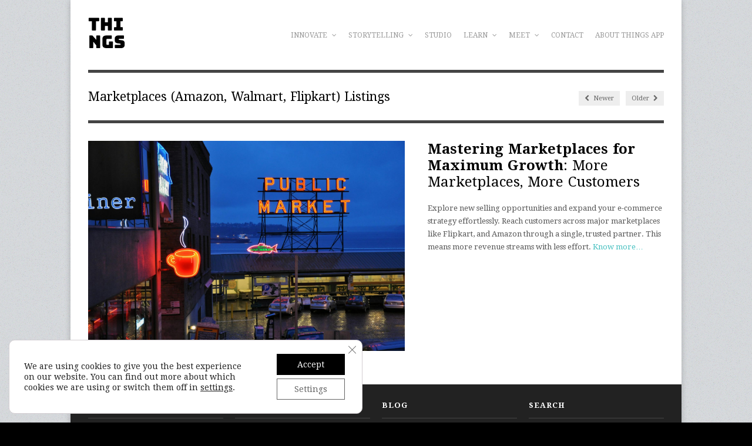

--- FILE ---
content_type: text/javascript
request_url: https://www.thingsapp.co/wp-content/plugins/gdpr-cookie-compliance/dist/scripts/main.js?ver=4.15.1
body_size: 14303
content:
!function(e,o){"object"==typeof exports&&"object"==typeof module?module.exports=o():"function"==typeof define&&define.amd?define([],o):"object"==typeof exports?exports.postscribe=o():e.postscribe=o()}(this,function(){return function(e){function o(r){if(t[r])return t[r].exports;var n=t[r]={exports:{},id:r,loaded:!1};return e[r].call(n.exports,n,n.exports,o),n.loaded=!0,n.exports}var t={};return o.m=e,o.c=t,o.p="",o(0)}([function(e,o,t){"use strict";var r=t(1),n=function(e){return e&&e.__esModule?e:{default:e}}(r);e.exports=n.default},function(e,o,t){"use strict";function r(){}function n(){var e=f.shift();if(e){var o=_.last(e);o.afterDequeue(),e.stream=i.apply(void 0,e),o.afterStreamStart()}}function i(e,o,t){function i(e){e=t.beforeWrite(e),u.write(e),t.afterWrite(e)}u=new c.default(e,t),u.id=g++,u.name=t.name||u.id,s.streams[u.name]=u;var d=e.ownerDocument,p={close:d.close,open:d.open,write:d.write,writeln:d.writeln};a(d,{close:r,open:r,write:function(){for(var e=arguments.length,o=Array(e),t=0;t<e;t++)o[t]=arguments[t];return i(o.join(""))},writeln:function(){for(var e=arguments.length,o=Array(e),t=0;t<e;t++)o[t]=arguments[t];return i(o.join("")+"\n")}});var _=u.win.onerror||r;return u.win.onerror=function(e,o,r){t.error({msg:e+" - "+o+": "+r}),_.apply(u.win,[e,o,r])},u.write(o,function(){a(d,p),u.win.onerror=_,t.done(),u=null,n()}),u}function s(e,o,t){if(_.isFunction(t))t={done:t};else if("clear"===t)return f=[],u=null,void(g=0);t=_.defaults(t,l),e=/^#/.test(e)?window.document.getElementById(e.substr(1)):e.jquery?e[0]:e;var i=[e,o,t];return e.postscribe={cancel:function(){i.stream?i.stream.abort():i[1]=r}},t.beforeEnqueue(i),f.push(i),u||n(),e.postscribe}o.__esModule=!0;var a=Object.assign||function(e){for(var o=1;o<arguments.length;o++){var t=arguments[o];for(var r in t)Object.prototype.hasOwnProperty.call(t,r)&&(e[r]=t[r])}return e};o.default=s;var d=t(2),c=function(e){return e&&e.__esModule?e:{default:e}}(d),p=t(4),_=function(e){if(e&&e.__esModule)return e;var o={};if(null!=e)for(var t in e)Object.prototype.hasOwnProperty.call(e,t)&&(o[t]=e[t]);return o.default=e,o}(p),l={afterAsync:r,afterDequeue:r,afterStreamStart:r,afterWrite:r,autoFix:!0,beforeEnqueue:r,beforeWriteToken:function(e){return e},beforeWrite:function(e){return e},done:r,error:function(e){throw new Error(e.msg)},releaseAsync:!1},g=0,f=[],u=null;a(s,{streams:{},queue:f,WriteStream:c.default})},function(e,o,t){"use strict";function r(e,o){if(!(e instanceof o))throw new TypeError("Cannot call a class as a function")}function n(e,o){var t=_+o,r=e.getAttribute(t);return p.existy(r)?String(r):r}function i(e,o){var t=arguments.length>2&&void 0!==arguments[2]?arguments[2]:null,r=_+o;p.existy(t)&&""!==t?e.setAttribute(r,t):e.removeAttribute(r)}o.__esModule=!0;var s=Object.assign||function(e){for(var o=1;o<arguments.length;o++){var t=arguments[o];for(var r in t)Object.prototype.hasOwnProperty.call(t,r)&&(e[r]=t[r])}return e},a=t(3),d=function(e){return e&&e.__esModule?e:{default:e}}(a),c=t(4),p=function(e){if(e&&e.__esModule)return e;var o={};if(null!=e)for(var t in e)Object.prototype.hasOwnProperty.call(e,t)&&(o[t]=e[t]);return o.default=e,o}(c),_="data-ps-",l="ps-style",g="ps-script",f=function(){function e(o){var t=arguments.length>1&&void 0!==arguments[1]?arguments[1]:{};r(this,e),this.root=o,this.options=t,this.doc=o.ownerDocument,this.win=this.doc.defaultView||this.doc.parentWindow,this.parser=new d.default("",{autoFix:t.autoFix}),this.actuals=[o],this.proxyHistory="",this.proxyRoot=this.doc.createElement(o.nodeName),this.scriptStack=[],this.writeQueue=[],i(this.proxyRoot,"proxyof",0)}return e.prototype.write=function(){var e;for((e=this.writeQueue).push.apply(e,arguments);!this.deferredRemote&&this.writeQueue.length;){var o=this.writeQueue.shift();p.isFunction(o)?this._callFunction(o):this._writeImpl(o)}},e.prototype._callFunction=function(e){var o={type:"function",value:e.name||e.toString()};this._onScriptStart(o),e.call(this.win,this.doc),this._onScriptDone(o)},e.prototype._writeImpl=function(e){this.parser.append(e);for(var o=void 0,t=void 0,r=void 0,n=[];(o=this.parser.readToken())&&!(t=p.isScript(o))&&!(r=p.isStyle(o));)(o=this.options.beforeWriteToken(o))&&n.push(o);n.length>0&&this._writeStaticTokens(n),t&&this._handleScriptToken(o),r&&this._handleStyleToken(o)},e.prototype._writeStaticTokens=function(e){var o=this._buildChunk(e);return o.actual?(o.html=this.proxyHistory+o.actual,this.proxyHistory+=o.proxy,this.proxyRoot.innerHTML=o.html,this._walkChunk(),o):null},e.prototype._buildChunk=function(e){for(var o=this.actuals.length,t=[],r=[],n=[],i=e.length,s=0;s<i;s++){var a=e[s],d=a.toString();if(t.push(d),a.attrs){if(!/^noscript$/i.test(a.tagName)){var c=o++;r.push(d.replace(/(\/?>)/," "+_+"id="+c+" $1")),a.attrs.id!==g&&a.attrs.id!==l&&n.push("atomicTag"===a.type?"":"<"+a.tagName+" "+_+"proxyof="+c+(a.unary?" />":">"))}}else r.push(d),n.push("endTag"===a.type?d:"")}return{tokens:e,raw:t.join(""),actual:r.join(""),proxy:n.join("")}},e.prototype._walkChunk=function(){for(var e=void 0,o=[this.proxyRoot];p.existy(e=o.shift());){var t=1===e.nodeType;if(!(t&&n(e,"proxyof"))){t&&(this.actuals[n(e,"id")]=e,i(e,"id"));var r=e.parentNode&&n(e.parentNode,"proxyof");r&&this.actuals[r].appendChild(e)}o.unshift.apply(o,p.toArray(e.childNodes))}},e.prototype._handleScriptToken=function(e){var o=this,t=this.parser.clear();t&&this.writeQueue.unshift(t),e.src=e.attrs.src||e.attrs.SRC,(e=this.options.beforeWriteToken(e))&&(e.src&&this.scriptStack.length?this.deferredRemote=e:this._onScriptStart(e),this._writeScriptToken(e,function(){o._onScriptDone(e)}))},e.prototype._handleStyleToken=function(e){var o=this.parser.clear();o&&this.writeQueue.unshift(o),e.type=e.attrs.type||e.attrs.TYPE||"text/css",e=this.options.beforeWriteToken(e),e&&this._writeStyleToken(e),o&&this.write()},e.prototype._writeStyleToken=function(e){var o=this._buildStyle(e);this._insertCursor(o,l),e.content&&(o.styleSheet&&!o.sheet?o.styleSheet.cssText=e.content:o.appendChild(this.doc.createTextNode(e.content)))},e.prototype._buildStyle=function(e){var o=this.doc.createElement(e.tagName);return o.setAttribute("type",e.type),p.eachKey(e.attrs,function(e,t){o.setAttribute(e,t)}),o},e.prototype._insertCursor=function(e,o){this._writeImpl('<span id="'+o+'"/>');var t=this.doc.getElementById(o);t&&t.parentNode.replaceChild(e,t)},e.prototype._onScriptStart=function(e){e.outerWrites=this.writeQueue,this.writeQueue=[],this.scriptStack.unshift(e)},e.prototype._onScriptDone=function(e){return e!==this.scriptStack[0]?void this.options.error({msg:"Bad script nesting or script finished twice"}):(this.scriptStack.shift(),this.write.apply(this,e.outerWrites),void(!this.scriptStack.length&&this.deferredRemote&&(this._onScriptStart(this.deferredRemote),this.deferredRemote=null)))},e.prototype._writeScriptToken=function(e,o){var t=this._buildScript(e),r=this._shouldRelease(t),n=this.options.afterAsync;e.src&&(t.src=e.src,this._scriptLoadHandler(t,r?n:function(){o(),n()}));try{this._insertCursor(t,g),t.src&&!r||o()}catch(e){this.options.error(e),o()}},e.prototype._buildScript=function(e){var o=this.doc.createElement(e.tagName);return p.eachKey(e.attrs,function(e,t){o.setAttribute(e,t)}),e.content&&(o.text=e.content),o},e.prototype._scriptLoadHandler=function(e,o){function t(){e=e.onload=e.onreadystatechange=e.onerror=null}function r(){t(),null!=o&&o(),o=null}function n(e){t(),a(e),null!=o&&o(),o=null}function i(e,o){var t=e["on"+o];null!=t&&(e["_on"+o]=t)}var a=this.options.error;i(e,"load"),i(e,"error"),s(e,{onload:function(){if(e._onload)try{e._onload.apply(this,Array.prototype.slice.call(arguments,0))}catch(o){n({msg:"onload handler failed "+o+" @ "+e.src})}r()},onerror:function(){if(e._onerror)try{e._onerror.apply(this,Array.prototype.slice.call(arguments,0))}catch(o){return void n({msg:"onerror handler failed "+o+" @ "+e.src})}n({msg:"remote script failed "+e.src})},onreadystatechange:function(){/^(loaded|complete)$/.test(e.readyState)&&r()}})},e.prototype._shouldRelease=function(e){return!/^script$/i.test(e.nodeName)||!!(this.options.releaseAsync&&e.src&&e.hasAttribute("async"))},e}();o.default=f},function(e,o,t){!function(o,t){e.exports=function(){return function(e){function o(r){if(t[r])return t[r].exports;var n=t[r]={exports:{},id:r,loaded:!1};return e[r].call(n.exports,n,n.exports,o),n.loaded=!0,n.exports}var t={};return o.m=e,o.c=t,o.p="",o(0)}([function(e,o,t){"use strict";var r=t(1),n=function(e){return e&&e.__esModule?e:{default:e}}(r);e.exports=n.default},function(e,o,t){"use strict";function r(e){if(e&&e.__esModule)return e;var o={};if(null!=e)for(var t in e)Object.prototype.hasOwnProperty.call(e,t)&&(o[t]=e[t]);return o.default=e,o}function n(e,o){if(!(e instanceof o))throw new TypeError("Cannot call a class as a function")}o.__esModule=!0;var i=t(2),s=r(i),a=t(3),d=r(a),c=t(6),p=function(e){return e&&e.__esModule?e:{default:e}}(c),_=t(5),l={comment:/^<!--/,endTag:/^<\//,atomicTag:/^<\s*(script|style|noscript|iframe|textarea)[\s\/>]/i,startTag:/^</,chars:/^[^<]/},g=function(){function e(){var o=this,t=arguments.length>0&&void 0!==arguments[0]?arguments[0]:"",r=arguments.length>1&&void 0!==arguments[1]?arguments[1]:{};n(this,e),this.stream=t;var i=!1,a={};for(var d in s)s.hasOwnProperty(d)&&(r.autoFix&&(a[d+"Fix"]=!0),i=i||a[d+"Fix"]);i?(this._readToken=(0,p.default)(this,a,function(){return o._readTokenImpl()}),this._peekToken=(0,p.default)(this,a,function(){return o._peekTokenImpl()})):(this._readToken=this._readTokenImpl,this._peekToken=this._peekTokenImpl)}return e.prototype.append=function(e){this.stream+=e},e.prototype.prepend=function(e){this.stream=e+this.stream},e.prototype._readTokenImpl=function(){var e=this._peekTokenImpl();if(e)return this.stream=this.stream.slice(e.length),e},e.prototype._peekTokenImpl=function(){for(var e in l)if(l.hasOwnProperty(e)&&l[e].test(this.stream)){var o=d[e](this.stream);if(o)return"startTag"===o.type&&/script|style/i.test(o.tagName)?null:(o.text=this.stream.substr(0,o.length),o)}},e.prototype.peekToken=function(){return this._peekToken()},e.prototype.readToken=function(){return this._readToken()},e.prototype.readTokens=function(e){for(var o=void 0;o=this.readToken();)if(e[o.type]&&!1===e[o.type](o))return},e.prototype.clear=function(){var e=this.stream;return this.stream="",e},e.prototype.rest=function(){return this.stream},e}();o.default=g,g.tokenToString=function(e){return e.toString()},g.escapeAttributes=function(e){var o={};for(var t in e)e.hasOwnProperty(t)&&(o[t]=(0,_.escapeQuotes)(e[t],null));return o},g.supports=s;for(var f in s)s.hasOwnProperty(f)&&(g.browserHasFlaw=g.browserHasFlaw||!s[f]&&f)},function(e,o){"use strict";o.__esModule=!0;var t=!1,r=!1,n=window.document.createElement("div");try{var i="<P><I></P></I>";n.innerHTML=i,o.tagSoup=t=n.innerHTML!==i}catch(e){o.tagSoup=t=!1}try{n.innerHTML="<P><i><P></P></i></P>",o.selfClose=r=2===n.childNodes.length}catch(e){o.selfClose=r=!1}n=null,o.tagSoup=t,o.selfClose=r},function(e,o,t){"use strict";function r(e){var o=e.indexOf("--\x3e");if(o>=0)return new c.CommentToken(e.substr(4,o-1),o+3)}function n(e){var o=e.indexOf("<");return new c.CharsToken(o>=0?o:e.length)}function i(e){if(-1!==e.indexOf(">")){var o=e.match(p.startTag);if(o){var t=function(){var e={},t={},r=o[2];return o[2].replace(p.attr,function(o,n){arguments[2]||arguments[3]||arguments[4]||arguments[5]?arguments[5]?(e[arguments[5]]="",t[arguments[5]]=!0):e[n]=arguments[2]||arguments[3]||arguments[4]||p.fillAttr.test(n)&&n||"":e[n]="",r=r.replace(o,"")}),{v:new c.StartTagToken(o[1],o[0].length,e,t,!!o[3],r.replace(/^[\s\uFEFF\xA0]+|[\s\uFEFF\xA0]+$/g,""))}}();if("object"===(void 0===t?"undefined":d(t)))return t.v}}}function s(e){var o=i(e);if(o){var t=e.slice(o.length);if(t.match(new RegExp("</\\s*"+o.tagName+"\\s*>","i"))){var r=t.match(new RegExp("([\\s\\S]*?)</\\s*"+o.tagName+"\\s*>","i"));if(r)return new c.AtomicTagToken(o.tagName,r[0].length+o.length,o.attrs,o.booleanAttrs,r[1])}}}function a(e){var o=e.match(p.endTag);if(o)return new c.EndTagToken(o[1],o[0].length)}o.__esModule=!0;var d="function"==typeof Symbol&&"symbol"==typeof Symbol.iterator?function(e){return typeof e}:function(e){return e&&"function"==typeof Symbol&&e.constructor===Symbol&&e!==Symbol.prototype?"symbol":typeof e};o.comment=r,o.chars=n,o.startTag=i,o.atomicTag=s,o.endTag=a;var c=t(4),p={startTag:/^<([\-A-Za-z0-9_]+)((?:\s+[\w\-]+(?:\s*=?\s*(?:(?:"[^"]*")|(?:'[^']*')|[^>\s]+))?)*)\s*(\/?)>/,endTag:/^<\/([\-A-Za-z0-9_]+)[^>]*>/,attr:/(?:([\-A-Za-z0-9_]+)\s*=\s*(?:(?:"((?:\\.|[^"])*)")|(?:'((?:\\.|[^'])*)')|([^>\s]+)))|(?:([\-A-Za-z0-9_]+)(\s|$)+)/g,fillAttr:/^(checked|compact|declare|defer|disabled|ismap|multiple|nohref|noresize|noshade|nowrap|readonly|selected)$/i}},function(e,o,t){"use strict";function r(e,o){if(!(e instanceof o))throw new TypeError("Cannot call a class as a function")}o.__esModule=!0,o.EndTagToken=o.AtomicTagToken=o.StartTagToken=o.TagToken=o.CharsToken=o.CommentToken=o.Token=void 0;var n=t(5),i=(o.Token=function e(o,t){r(this,e),this.type=o,this.length=t,this.text=""},o.CommentToken=function(){function e(o,t){r(this,e),this.type="comment",this.length=t||(o?o.length:0),this.text="",this.content=o}return e.prototype.toString=function(){return"\x3c!--"+this.content},e}(),o.CharsToken=function(){function e(o){r(this,e),this.type="chars",this.length=o,this.text=""}return e.prototype.toString=function(){return this.text},e}(),o.TagToken=function(){function e(o,t,n,i,s){r(this,e),this.type=o,this.length=n,this.text="",this.tagName=t,this.attrs=i,this.booleanAttrs=s,this.unary=!1,this.html5Unary=!1}return e.formatTag=function(e){var o=arguments.length>1&&void 0!==arguments[1]?arguments[1]:null,t="<"+e.tagName;for(var r in e.attrs)if(e.attrs.hasOwnProperty(r)){t+=" "+r;var i=e.attrs[r];void 0!==e.booleanAttrs&&void 0!==e.booleanAttrs[r]||(t+='="'+(0,n.escapeQuotes)(i)+'"')}return e.rest&&(t+=" "+e.rest),t+=e.unary&&!e.html5Unary?"/>":">",void 0!==o&&null!==o&&(t+=o+"</"+e.tagName+">"),t},e}());o.StartTagToken=function(){function e(o,t,n,i,s,a){r(this,e),this.type="startTag",this.length=t,this.text="",this.tagName=o,this.attrs=n,this.booleanAttrs=i,this.html5Unary=!1,this.unary=s,this.rest=a}return e.prototype.toString=function(){return i.formatTag(this)},e}(),o.AtomicTagToken=function(){function e(o,t,n,i,s){r(this,e),this.type="atomicTag",this.length=t,this.text="",this.tagName=o,this.attrs=n,this.booleanAttrs=i,this.unary=!1,this.html5Unary=!1,this.content=s}return e.prototype.toString=function(){return i.formatTag(this,this.content)},e}(),o.EndTagToken=function(){function e(o,t){r(this,e),this.type="endTag",this.length=t,this.text="",this.tagName=o}return e.prototype.toString=function(){return"</"+this.tagName+">"},e}()},function(e,o){"use strict";function t(e){var o=arguments.length>1&&void 0!==arguments[1]?arguments[1]:"";return e?e.replace(/([^"]*)"/g,function(e,o){return/\\/.test(o)?o+'"':o+'\\"'}):o}o.__esModule=!0,o.escapeQuotes=t},function(e,o){"use strict";function t(e){return e&&"startTag"===e.type&&(e.unary=a.test(e.tagName)||e.unary,e.html5Unary=!/\/>$/.test(e.text)),e}function r(e,o){var r=e.stream,n=t(o());return e.stream=r,n}function n(e,o){var t=o.pop();e.prepend("</"+t.tagName+">")}function i(){var e=[];return e.last=function(){return this[this.length-1]},e.lastTagNameEq=function(e){var o=this.last();return o&&o.tagName&&o.tagName.toUpperCase()===e.toUpperCase()},e.containsTagName=function(e){for(var o,t=0;o=this[t];t++)if(o.tagName===e)return!0;return!1},e}function s(e,o,s){function a(){var o=r(e,s);o&&p[o.type]&&p[o.type](o)}var c=i(),p={startTag:function(t){var r=t.tagName;"TR"===r.toUpperCase()&&c.lastTagNameEq("TABLE")?(e.prepend("<TBODY>"),a()):o.selfCloseFix&&d.test(r)&&c.containsTagName(r)?c.lastTagNameEq(r)?n(e,c):(e.prepend("</"+t.tagName+">"),a()):t.unary||c.push(t)},endTag:function(t){c.last()?o.tagSoupFix&&!c.lastTagNameEq(t.tagName)?n(e,c):c.pop():o.tagSoupFix&&(s(),a())}};return function(){return a(),t(s())}}o.__esModule=!0,o.default=s;var a=/^(AREA|BASE|BASEFONT|BR|COL|FRAME|HR|IMG|INPUT|ISINDEX|LINK|META|PARAM|EMBED)$/i,d=/^(COLGROUP|DD|DT|LI|OPTIONS|P|TD|TFOOT|TH|THEAD|TR)$/i}])}()}()},function(e,o){"use strict";function t(e){return void 0!==e&&null!==e}function r(e){return"function"==typeof e}function n(e,o,t){var r=void 0,n=e&&e.length||0;for(r=0;r<n;r++)o.call(t,e[r],r)}function i(e,o,t){for(var r in e)e.hasOwnProperty(r)&&o.call(t,r,e[r])}function s(e,o){return e=e||{},i(o,function(o,r){t(e[o])||(e[o]=r)}),e}function a(e){try{return Array.prototype.slice.call(e)}catch(t){var o=function(){var o=[];return n(e,function(e){o.push(e)}),{v:o}}();if("object"===(void 0===o?"undefined":l(o)))return o.v}}function d(e){return e[e.length-1]}function c(e,o){return!(!e||"startTag"!==e.type&&"atomicTag"!==e.type||!("tagName"in e)||!~e.tagName.toLowerCase().indexOf(o))}function p(e){return c(e,"script")}function _(e){return c(e,"style")}o.__esModule=!0;var l="function"==typeof Symbol&&"symbol"==typeof Symbol.iterator?function(e){return typeof e}:function(e){return e&&"function"==typeof Symbol&&e.constructor===Symbol&&e!==Symbol.prototype?"symbol":typeof e};o.existy=t,o.isFunction=r,o.each=n,o.eachKey=i,o.defaults=s,o.toArray=a,o.last=d,o.isTag=c,o.isScript=p,o.isStyle=_}])}),function(e,o){e.gdpr_lightbox=function(e,o){"use strict";function t(e){var o=I();return U&&e.length?(e.one(U,o.resolve),setTimeout(o.resolve,500)):o.resolve(),o.promise()}function r(e,t,r){if(1===arguments.length)return o.extend({},e);if("string"==typeof t){if(void 0===r)return void 0===e[t]?null:e[t];e[t]=r}else o.extend(e,t);return this}function n(e){for(var o,t=decodeURI(e.split("#")[0]).split("&"),r={},n=0,i=t.length;n<i;n++)t[n]&&(o=t[n].split("="),r[o[0]]=o[1]);return r}function i(e,t){return e+(e.indexOf("?")>-1?"&":"?")+o.param(t)}function s(e,o){var t=e.indexOf("#");return-1===t?o:(t>0&&(e=e.substr(t)),o+e)}function a(e){return o('<span class="gdpr_lightbox-error"></span>').append(e)}function d(e,t){var r=t.opener()&&t.opener().data("gdpr_lightbox-desc")||"Image with no description",n=o('<img src="'+e+'" alt="'+r+'"/>'),i=I(),s=function(){i.reject(a("Failed loading image"))};return n.on("load",function(){if(0===this.naturalWidth)return s();i.resolve(n)}).on("error",s),i.promise()}function c(e,t){var r,n,i;try{r=o(e)}catch(e){return!1}return!!r.length&&(n=o('<i style="display:none !important"></i>'),i=r.hasClass("gdpr_lightbox-hide"),t.element().one("gdpr_lightbox:remove",function(){n.before(r).remove(),i&&!r.closest(".gdpr_lightbox-content").length&&r.addClass("gdpr_lightbox-hide")}),r.removeClass("gdpr_lightbox-hide").after(n))}function p(e){var t=P.exec(e);return!!t&&f(s(e,i("https://www.youtube"+(t[2]||"")+".com/embed/"+t[4],o.extend({autoplay:1},n(t[5]||"")))))}function _(e){var t=R.exec(e);return!!t&&f(s(e,i("https://player.vimeo.com/video/"+t[3],o.extend({autoplay:1},n(t[4]||"")))))}function l(e){var t=F.exec(e);return!!t&&(0!==e.indexOf("http")&&(e="https:"+e),f(s(e,i("https://www.facebook.com/plugins/video.php?href="+e,o.extend({autoplay:1},n(t[4]||""))))))}function g(e){var o=M.exec(e);return!!o&&f(s(e,i("https://www.google."+o[3]+"/maps?"+o[6],{output:o[6].indexOf("layer=c")>0?"svembed":"embed"})))}function f(e){return'<div class="gdpr_lightbox-iframe-container"><iframe frameborder="0" allowfullscreen allow="autoplay; fullscreen" src="'+e+'"/></div>'}function u(){return C.documentElement.clientHeight?C.documentElement.clientHeight:Math.round(S.height())}function v(e){var o=k();o&&(27===e.keyCode&&o.options("esc")&&o.close(),9===e.keyCode&&m(e,o))}function m(e,o){var t=o.element().find(E),r=t.index(C.activeElement);e.shiftKey&&r<=0?(t.get(t.length-1),e.preventDefault()):e.shiftKey||r!==t.length-1||(t.get(0),e.preventDefault())}function h(){o.each(O,function(e,o){o.resize()})}function b(e){1===O.unshift(e)&&(N.addClass("gdpr_lightbox-active"),S.on({resize:h,keydown:v})),o("body > *").not(e.element()).addClass("gdpr_lightbox-hidden").each(function(){var e=o(this);void 0===e.data(D)&&e.data(D,e.attr(j)||null)}).attr(j,"true")}function y(e){var t;e.element().attr(j,"true"),1===O.length&&(N.removeClass("gdpr_lightbox-active"),S.off({resize:h,keydown:v})),O=o.grep(O,function(o){return e!==o}),t=O.length?O[0].element():o(".gdpr_lightbox-hidden"),t.removeClass("gdpr_lightbox-hidden").each(function(){var e=o(this),t=e.data(D);t?e.attr(j,t):e.removeAttr(j),e.removeData(D)})}function k(){return 0===O.length?null:O[0]}function w(e,t,r,n){var i,s="inline",a=o.extend({},r);return n&&a[n]?(i=a[n](e,t),s=n):(o.each(["inline","iframe"],function(e,o){delete a[o],a[o]=r[o]}),o.each(a,function(o,r){return!r||(!(!r.test||r.test(e,t))||(i=r(e,t),!1!==i?(s=o,!1):void 0))})),{handler:s,content:i||""}}function x(e,n,i,s){function a(e){p=o(e).css("max-height",u()+"px"),c.find(".gdpr_lightbox-loader").each(function(){var e=o(this);t(e).always(function(){e.remove()})}),c.removeClass("gdpr_lightbox-loading").find(".gdpr_lightbox-content").empty().append(p),l=!0,p.trigger("gdpr_lightbox:ready",[_])}var d,c,p,_=this,l=!1,g=!1;n=o.extend({},A,n),c=o(n.template),_.element=function(){return c},_.opener=function(){return i},_.options=o.proxy(r,_,n),_.handlers=o.proxy(r,_,n.handlers),_.resize=function(){l&&!g&&p.css("max-height",u()+"px").trigger("gdpr_lightbox:resize",[_])},_.close=function(){if(l&&!g){g=!0,y(_);var e=I();return s&&(C.activeElement===c[0]||o.contains(c[0],C.activeElement)),p.trigger("gdpr_lightbox:close",[_]),c.removeClass("gdpr_lightbox-opened").addClass("gdpr_lightbox-closed"),t(p.add(c)).always(function(){p.trigger("gdpr_lightbox:remove",[_]),c.remove(),c=void 0,e.resolve()}),e.promise()}},d=w(e,_,n.handlers,n.handler),c.attr(j,"false").addClass("gdpr_lightbox-loading gdpr_lightbox-opened gdpr_lightbox-"+d.handler).appendTo("body").on("click","[data-gdpr_lightbox-close]",function(e){o(e.target).is("[data-gdpr_lightbox-close]")&&_.close()}).trigger("gdpr_lightbox:open",[_]),b(_),o.when(d.content).always(a)}function T(e,t,r){e.preventDefault?(e.preventDefault(),r=o(this),e=r.data("gdpr_lightbox-target")||r.attr("href")||r.attr("src")):r=o(r);var n=new x(e,o.extend({},r.data("gdpr_lightbox-options")||r.data("gdpr_lightbox"),t),r,C.activeElement);if(!e.preventDefault)return n}var C=e.document,S=o(e),I=o.Deferred,N=o("html"),O=[],j="aria-hidden",D="gdpr_lightbox-"+j,E='a[href],area[href],input:not([disabled]),select:not([disabled]),textarea:not([disabled]),button:not([disabled]),iframe,object,embed,[contenteditable],[tabindex]:not([tabindex^="-"])',A={esc:!0,handler:null,handlers:{image:d,inline:c,youtube:p,vimeo:_,googlemaps:g,facebookvideo:l,iframe:f},template:'<div class="gdpr_lightbox" role="dialog" aria-label="Dialog Window (Press escape to close)" tabindex="-1"><div class="gdpr_lightbox-wrap" data-gdpr_lightbox-close role="document"><div class="gdpr_lightbox-loader" aria-hidden="true">Loading...</div><div class="gdpr_lightbox-container"><div class="gdpr_lightbox-content"></div><button class="gdpr_lightbox-close" type="button" aria-label="Close (Press escape to close)" data-gdpr_lightbox-close>&times;</button></div></div></div>'},J=/(^data:image\/)|(\.(png|jpe?g|gif|svg|webp|bmp|ico|tiff?)(\?\S*)?$)/i,P=/(youtube(-nocookie)?\.com|youtu\.be)\/(watch\?v=|v\/|u\/|embed\/?)?([\w-]{11})(.*)?/i,R=/(vimeo(pro)?.com)\/(?:[^\d]+)?(\d+)\??(.*)?$/,M=/((maps|www)\.)?google\.([^\/\?]+)\/?((maps\/?)?\?)(.*)/i,F=/(facebook\.com)\/([a-z0-9_-]*)\/videos\/([0-9]*)(.*)?$/i,U=function(){var e=C.createElement("div"),o={WebkitTransition:"webkitTransitionEnd",MozTransition:"transitionend",OTransition:"oTransitionEnd otransitionend",transition:"transitionend"};for(var t in o)if(void 0!==e.style[t])return o[t];return!1}();return d.test=function(e){return J.test(e)},T.options=o.proxy(r,T,A),T.handlers=o.proxy(r,T,A.handlers),T.current=k,o(C).on("click.gdpr_lightbox","[data-gdpr_lightbox]",T),T}(e,e.jQuery||e.Zepto)}("undefined"!=typeof window?window:this),function(e){var o={common:{init:function(){"use strict";function o(e){var o;try{o=new URL(e)}catch(e){return!1}return"http:"===o.protocol||"https:"===o.protocol}function t(e){try{new URLSearchParams(window.location.search).has("gdpr_dbg")&&console.warn(e)}catch(e){console.warn(e)}}function r(){"true"===(void 0!==moove_frontend_gdpr_scripts.ajax_cookie_removal?moove_frontend_gdpr_scripts.ajax_cookie_removal:"false")&&e.post(moove_frontend_gdpr_scripts.ajaxurl,{action:"moove_gdpr_remove_php_cookies"},function(e){t("dbg - cookies removed")})}function n(){r();var o=void 0!==moove_frontend_gdpr_scripts.wp_lang?moove_frontend_gdpr_scripts.wp_lang:"";"true"===(void 0!==moove_frontend_gdpr_scripts.ajax_cookie_removal?moove_frontend_gdpr_scripts.ajax_cookie_removal:"false")?e.post(moove_frontend_gdpr_scripts.ajaxurl,{action:"moove_gdpr_get_scripts",strict:0,thirdparty:0,advanced:0,wp_lang:o},function(e){var o={};o.strict=1,o.thirdparty=0,o.advanced=0,h(),i("script_inject",o),_(o)}):h()}function i(e,o){try{jQuery().gdpr_cookie_compliance_analytics(e,o)}catch(e){}}function s(e){try{jQuery().gdpr_cookie_compliance_consent_log(e)}catch(e){}}function a(){var e=u("moove_gdpr_popup"),o={};return o.strict="0",o.thirdparty="0",o.advanced="0",e&&(e=JSON.parse(e),o.strict=e.strict,o.thirdparty=e.thirdparty,o.advanced=e.advanced,_(o),i("script_inject",e)),void 0!==moove_frontend_gdpr_scripts.ifbc?("strict"===moove_frontend_gdpr_scripts.ifbc&&e&&1===parseInt(e.strict)&&d(),"thirdparty"===moove_frontend_gdpr_scripts.ifbc&&e&&1===parseInt(e.thirdparty)&&d(),"advanced"===moove_frontend_gdpr_scripts.ifbc&&e&&1===parseInt(e.advanced)&&d()):"1"!==moove_frontend_gdpr_scripts.strict_init&&d(),o}function d(){e(document).find("iframe[data-gdpr-iframesrc]").each(function(){e(this).attr("src",e(this).attr("data-gdpr-iframesrc"))})}function c(e){f("moove_gdpr_popup",JSON.stringify({strict:"1",thirdparty:"1",advanced:"1"}),y),p("enabled-all"),i("accept_all","")}function p(r){var n=!1;try{void 0!==moove_frontend_gdpr_scripts.force_reload&&"true"===moove_frontend_gdpr_scripts.force_reload&&(n=!0)}catch(e){}var s=a(),d=moove_frontend_gdpr_scripts.enabled_default.third_party,c=moove_frontend_gdpr_scripts.enabled_default.advanced;if(document.cookie.indexOf("moove_gdpr_popup")>=0||1==d||1==c){var p=u("moove_gdpr_popup");1==d&&(I.strict=1,I.thirdparty=d),1==c&&(I.strict=1,I.advanced=c),I&&(parseInt(s.strict)-parseInt(I.strict)<0&&(n=!0),parseInt(s.thirdparty)-parseInt(I.thirdparty)<0&&(n=!0),parseInt(s.advanced)-parseInt(I.advanced)<0&&(n=!0))}if(n)if(p={strict:0,thirdparty:0,advanced:0},i("script_inject",p),void 0!==moove_frontend_gdpr_scripts.scripts_defined)setTimeout(function(){location.reload(!0)},800);else{var _=e(document).find('script[src*="googletagmanager.com"]');_.length>0&&_.each(function(){var t=e(this).attr("src");if(t&&o(t)){var r=new URL(t),n=r.searchParams.get("id");n&&(document.cookie="woocommerce_"+n+"=true; expires=Thu, 31 Dec 1970 23:59:59 UTC; path=/",window["ga-disable-"+n]=!0),window.gtag&&window.gtag("remove"),e(this).remove()}});var g=void 0!==moove_frontend_gdpr_scripts.ajax_cookie_removal?moove_frontend_gdpr_scripts.ajax_cookie_removal:"true";if("function"==typeof navigator.sendBeacon)if("true"===g){var f=new FormData;f.append("action","moove_gdpr_remove_php_cookies"),navigator.sendBeacon(moove_frontend_gdpr_scripts.ajaxurl,f),location.reload(!0)}else location.reload(!0);else"true"===g?e.post(moove_frontend_gdpr_scripts.ajaxurl,{action:"moove_gdpr_remove_php_cookies"},function(e){location.reload(!0)}).fail(function(){location.reload(!0)}):location.reload(!0)}else{var m=u("moove_gdpr_popup");t("dbg - inject - 4"),v(m),l(),e("#moove_gdpr_save_popup_settings_button").show()}}function _(o){o&&(i("script_inject",o),1===parseInt(o.strict)?(e("#moove_gdpr_strict_cookies").is(":checked")||(e("#moove_gdpr_strict_cookies").prop("checked",!0).trigger("change"),e("#third_party_cookies fieldset, #third_party_cookies .gdpr-cc-form-fieldset").removeClass("fl-disabled"),e("#moove_gdpr_performance_cookies").prop("disabled",!1),e("#third_party_cookies .moove-gdpr-strict-secondary-warning-message").slideUp(),e("#advanced-cookies fieldset, #advanced-cookies .gdpr-cc-form-fieldset").removeClass("fl-disabled"),e("#advanced-cookies .moove-gdpr-strict-secondary-warning-message").slideUp(),e("#moove_gdpr_advanced_cookies").prop("disabled",!1)),void 0!==moove_frontend_gdpr_scripts.wp_consent_api&&"true"===moove_frontend_gdpr_scripts.wp_consent_api&&(wp_set_consent("functional","allow"),console.warn("functional allow"))):(e("#moove_gdpr_strict_cookies").is(":checked")&&(e("#moove_gdpr_strict_cookies").prop("checked",!0).trigger("change"),e("#third_party_cookies fieldset, #third_party_cookies .gdpr-cc-form-fieldset").addClass("fl-disabled").closest(".moove-gdpr-status-bar").removeClass("checkbox-selected"),e("#moove_gdpr_performance_cookies").prop("disabled",!0).prop("checked",!1),e("#advanced-cookies fieldset, #advanced-cookies .gdpr-cc-form-fieldset").addClass("fl-disabled").closest(".moove-gdpr-status-bar").removeClass("checkbox-selected"),e("#moove_gdpr_advanced_cookies").prop("disabled",!0).prop("checked",!1)),void 0!==moove_frontend_gdpr_scripts.wp_consent_api&&"true"===moove_frontend_gdpr_scripts.wp_consent_api&&(wp_set_consent("functional","deny"),console.warn("functional deny"))),1===parseInt(o.thirdparty)?(e("#moove_gdpr_performance_cookies").is(":checked")||e("#moove_gdpr_performance_cookies").prop("checked",!0).trigger("change"),void 0!==moove_frontend_gdpr_scripts.wp_consent_api&&"true"===moove_frontend_gdpr_scripts.wp_consent_api&&(wp_set_consent("statistics","allow"),console.warn("statistics allow"))):(e("#moove_gdpr_performance_cookies").is(":checked")&&e("#moove_gdpr_performance_cookies").prop("checked",!1).trigger("change"),void 0!==moove_frontend_gdpr_scripts.wp_consent_api&&"true"===moove_frontend_gdpr_scripts.wp_consent_api&&(wp_set_consent("statistics","deny"),console.warn("statistics deny"))),1===parseInt(o.advanced)?(e("#moove_gdpr_advanced_cookies").is(":checked")||e("#moove_gdpr_advanced_cookies").prop("checked",!0).trigger("change"),void 0!==moove_frontend_gdpr_scripts.wp_consent_api&&"true"===moove_frontend_gdpr_scripts.wp_consent_api&&(wp_set_consent("marketing","allow"),console.warn("marketing allow"))):(e("#moove_gdpr_advanced_cookies").is(":checked")&&e("#moove_gdpr_advanced_cookies").prop("checked",!1).trigger("change"),void 0!==moove_frontend_gdpr_scripts.wp_consent_api&&"true"===moove_frontend_gdpr_scripts.wp_consent_api&&(wp_set_consent("marketing","deny"),console.warn("marketing deny"))),e('input[data-name="moove_gdpr_performance_cookies"]').prop("checked",e("#moove_gdpr_performance_cookies").is(":checked")),e('input[data-name="moove_gdpr_strict_cookies"]').prop("checked",e("#moove_gdpr_strict_cookies").is(":checked")),e('input[data-name="moove_gdpr_advanced_cookies"]').prop("checked",e("#moove_gdpr_advanced_cookies").is(":checked")))}function l(){e("#moove_gdpr_cookie_info_bar").length>0&&(e("#moove_gdpr_cookie_info_bar").addClass("moove-gdpr-info-bar-hidden"),e("body").removeClass("gdpr-infobar-visible"),e("#moove_gdpr_cookie_info_bar").hide())}function g(){var o=!0;if("undefined"!=typeof sessionStorage&&1===parseInt(sessionStorage.getItem("gdpr_infobar_hidden"))&&(o=!1),void 0!==moove_frontend_gdpr_scripts.display_cookie_banner&&o){if("true"===moove_frontend_gdpr_scripts.display_cookie_banner)e("#moove_gdpr_cookie_info_bar").length>0&&(e("#moove_gdpr_cookie_info_bar").removeClass("moove-gdpr-info-bar-hidden"),e("#moove_gdpr_save_popup_settings_button:not(.button-visible)").hide(),e("body").addClass("gdpr-infobar-visible"),e("#moove_gdpr_cookie_info_bar").show(),i("show_infobar",""));else if(e("#moove_gdpr_cookie_info_bar").length>0){e("#moove_gdpr_cookie_info_bar").addClass("moove-gdpr-info-bar-hidden"),e("body").removeClass("gdpr-infobar-visible"),e("#moove_gdpr_cookie_info_bar").hide();var r={strict:1,thirdparty:1,advanced:1};t("dbg - inject - 5"),v(JSON.stringify(r))}
}else e("#moove_gdpr_cookie_info_bar").length>0&&o&&(e("#moove_gdpr_cookie_info_bar").removeClass("moove-gdpr-info-bar-hidden"),e("#moove_gdpr_save_popup_settings_button:not(.button-visible)").hide(),e("body").addClass("gdpr-infobar-visible"),e("#moove_gdpr_cookie_info_bar").show(),i("show_infobar",""))}function f(e,o,r){var n;if(r>0){var i=new Date;i.setTime(i.getTime()+24*r*60*60*1e3),n="; expires="+i.toGMTString()}else n="";try{var a="SameSite=Lax";void 0!==moove_frontend_gdpr_scripts.cookie_attributes&&(a=moove_frontend_gdpr_scripts.cookie_attributes),void 0!==moove_frontend_gdpr_scripts.gdpr_consent_version&&(o=JSON.parse(o),o.version=moove_frontend_gdpr_scripts.gdpr_consent_version,o=JSON.stringify(o)),"moove_gdpr_popup"===e&&0===parseInt(o.strict)?void 0!==moove_frontend_gdpr_scripts.gdpr_scor&&"false"===moove_frontend_gdpr_scripts.gdpr_scor?document.cookie=encodeURIComponent(e)+"="+encodeURIComponent(o)+n+"; path=/; "+a:document.cookie=encodeURIComponent(e)+"=; Path=/;":document.cookie=encodeURIComponent(e)+"="+encodeURIComponent(o)+n+"; path=/; "+a,o!==E&&(E=o,s(o))}catch(e){t("error - moove_gdpr_create_cookie: "+e)}}function u(e){for(var o=encodeURIComponent(e)+"=",t=document.cookie.split(";"),r=0;r<t.length;r++){for(var n=t[r];" "===n.charAt(0);)n=n.substring(1,n.length);if(0===n.indexOf(o)){var i=decodeURIComponent(n.substring(o.length,n.length)),s=JSON.parse(i);if(void 0!==s.version){if(void 0!==moove_frontend_gdpr_scripts.gdpr_consent_version){var a=moove_frontend_gdpr_scripts.gdpr_consent_version;if(parseFloat(a)>parseFloat(s.version))return document.cookie=e+"=; Path=/; Expires=Thu, 01 Jan 1970 00:00:01 GMT;",null}}else if(void 0!==moove_frontend_gdpr_scripts.gdpr_consent_version&&parseFloat(moove_frontend_gdpr_scripts.gdpr_consent_version)>1)return document.cookie=e+"=; Path=/; Expires=Thu, 01 Jan 1970 00:00:01 GMT;",null;return i}}return null}function v(o){if(I=a(),o){var t=o;o=JSON.parse(o);a();if(!1!==N){var r=JSON.parse(N);1===parseInt(r.thirdparty)&&1===parseInt(o.thirdparty)&&(o.thirdparty="0"),1===parseInt(r.advanced)&&1===parseInt(o.advanced)&&(o.advanced="0")}if(i("script_inject",o),O=!0,void 0!==moove_frontend_gdpr_scripts.ifbc?("strict"===moove_frontend_gdpr_scripts.ifbc&&o&&1===parseInt(o.strict)&&d(),"thirdparty"===moove_frontend_gdpr_scripts.ifbc&&o&&1===parseInt(o.thirdparty)&&d(),"advanced"===moove_frontend_gdpr_scripts.ifbc&&o&&1===parseInt(o.advanced)&&d()):1===parseInt(o.strict)&&d(),void 0!==moove_frontend_gdpr_scripts.scripts_defined)try{var s=JSON.parse(moove_frontend_gdpr_scripts.scripts_defined);if(1===parseInt(o.strict))1===parseInt(o.thirdparty)&&void 0===k.thirdparty&&(s.thirdparty.header&&postscribe(document.head,s.thirdparty.header),s.thirdparty.body&&e(s.thirdparty.body).prependTo(document.body),s.thirdparty.footer&&postscribe(document.body,s.thirdparty.footer),k.thirdparty=!0),1===parseInt(o.advanced)&&void 0===k.advanced&&(s.advanced.header&&postscribe(document.head,s.advanced.header),s.advanced.body&&e(s.advanced.body).prependTo(document.body),s.advanced.footer&&postscribe(document.body,s.advanced.footer),k.advanced=!0);else{var o=u("moove_gdpr_popup");o&&(h(),n())}}catch(e){console.error(e)}else if(void 0===k.thirdparty||void 0===k.advanced){1===o.thirdparty&&(k.thirdparty=!0),1===o.advanced&&(k.advanced=!0);var c=void 0!==moove_frontend_gdpr_scripts.wp_lang?moove_frontend_gdpr_scripts.wp_lang:"";0===parseInt(o.thirdparty)&&0===parseInt(o.advanced)&&h(),e.post(moove_frontend_gdpr_scripts.ajaxurl,{action:"moove_gdpr_get_scripts",strict:o.strict,thirdparty:o.thirdparty,advanced:o.advanced,wp_lang:c},function(r){N=t,i("script_inject",o);var n=JSON.parse(r);n.header&&postscribe(document.head,n.header),n.body&&e(n.body).prependTo(document.body),n.footer&&postscribe(document.body,n.footer)})}}else g()}function m(){var o=!0;e(document).find("#moove_gdpr_cookie_modal input[type=checkbox]").each(function(){e(this).is(":checked")||(o=!1)})}function h(o){try{e(document).find("script[data-gdpr]").each(function(){t("script_removed: "+e(this).attr("src"))});for(var r=document.cookie.split(";"),n=window.location.hostname,i=0;i<r.length;i++){var s=r[i],a=s.indexOf("="),d=a>-1?s.substr(0,a):s;d.includes("woocommerce")||d.includes("wc_")||d.includes("moove_gdpr_popup")||d.includes("wordpress")||(document.cookie=d+"=;expires=Thu, 01 Jan 1970 00:00:00 GMT;domain="+n,document.cookie=d+"=;expires=Thu, 01 Jan 1970 00:00:00 GMT;domain=."+n,t("cookie removed: "+d+" - "+n))}}catch(e){t("error in gdpr_delete_all_cookies: "+e)}"undefined"!=typeof sessionStorage&&sessionStorage.removeItem("gdpr_session")}function b(o){var t=u("moove_gdpr_popup");o&&(h(),r());var n="0",i="0",s="0",a=!1;t&&(t=JSON.parse(t),n=t.strict,i=t.advanced,s=t.thirdparty),e("#moove_gdpr_strict_cookies").length>0?e("#moove_gdpr_strict_cookies").is(":checked")?(n="1",a=!0):n="0":(a=!0,n="1"),e("#moove_gdpr_performance_cookies").is(":checked")?(s="1",a=!0):s="0",e("#moove_gdpr_advanced_cookies").is(":checked")?(i="1",a=!0):i="0",!t&&a?(f("moove_gdpr_popup",JSON.stringify({strict:n,thirdparty:s,advanced:i}),y),l(),e("#moove_gdpr_save_popup_settings_button").show()):t&&f("moove_gdpr_popup",JSON.stringify({strict:n,thirdparty:s,advanced:i}),y);var t=u("moove_gdpr_popup");t&&(t=JSON.parse(t),"0"==t.strict&&"0"==t.advanced&&"0"==t.thirdparty&&h())}var y=365,k=[];void 0!==moove_frontend_gdpr_scripts.cookie_expiration&&(y=moove_frontend_gdpr_scripts.cookie_expiration),e(document).on("click","#moove_gdpr_cookie_modal .moove-gdpr-modal-content.moove_gdpr_modal_theme_v1 .main-modal-content .moove-gdpr-tab-main:not(#privacy_overview) .tab-title",function(o){window.innerWidth<768&&(e(this).closest(".moove-gdpr-tab-main").find(".moove-gdpr-tab-main-content").is(":visible")?e(this).closest(".moove-gdpr-tab-main").find(".moove-gdpr-tab-main-content").slideUp(300):e(this).closest(".moove-gdpr-tab-main").find(".moove-gdpr-tab-main-content").slideDown(300))}),e(document).on("click tap",'#moove_gdpr_cookie_info_bar .moove-gdpr-infobar-reject-btn, [href*="#gdpr-reject-cookies"], .moove-gdpr-modal-reject-all',function(o){o.preventDefault(),h(),n(),e("#moove_gdpr_cookie_info_bar").length>0&&(e("#moove_gdpr_cookie_info_bar").addClass("moove-gdpr-info-bar-hidden"),e("body").removeClass("gdpr-infobar-visible"),e("#moove_gdpr_cookie_info_bar").hide(),e("#moove_gdpr_save_popup_settings_button").show()),e(".gdpr_lightbox .gdpr_lightbox-close").trigger("click"),e(document).moove_gdpr_lightbox_close(),void 0!==moove_frontend_gdpr_scripts.gdpr_scor&&"false"===moove_frontend_gdpr_scripts.gdpr_scor||(f("moove_gdpr_popup",JSON.stringify({strict:"1",thirdparty:"0",advanced:"0"}),y),setTimeout(function(){f("moove_gdpr_popup",JSON.stringify({strict:"1",thirdparty:"0",advanced:"0"}),y)},500)),p("reject-btn")});var w=!1,x=e(".moove_gdpr_modal_theme_v2 .moove-gdpr-tab-main").first(),T=e(".moove_gdpr_modal_theme_v2 .moove-gdpr-tab-main").first(),C=0,S=!1;e(document).on("keydown",function(o){if(e("body").hasClass("moove_gdpr_overflow")&&e(".moove-gdpr-modal-content").hasClass("moove_gdpr_modal_theme_v1")){if(38==o.keyCode){o.preventDefault();var t=e("#moove-gdpr-menu li.menu-item-selected"),r=t.prev();0===r.length&&(r=e("#moove-gdpr-menu li").last()),r.find(".moove-gdpr-tab-nav:visible").trigger("click"),e(".moove-gdpr-tab-main:visible").trigger("focus")}if(40==o.keyCode)if(o.preventDefault(),S){var t=e("#moove-gdpr-menu li.menu-item-selected"),r=t.prev();0===r.length&&(r=e("#moove-gdpr-menu li").last()),r.find(".moove-gdpr-tab-nav:visible").trigger("click"),e(".moove-gdpr-tab-main:visible").trigger("focus")}else{var t=e("#moove-gdpr-menu li.menu-item-selected"),n=t.next();0===n.length&&(n=e("#moove-gdpr-menu li").first()),n.find(".moove-gdpr-tab-nav:visible").trigger("click"),e(".moove-gdpr-tab-main:visible").trigger("focus")}if(9==o.keyCode){o.preventDefault();var i=e("#moove_gdpr_cookie_modal .mgbutton, #moove_gdpr_cookie_modal .moove-gdpr-modal-close, #moove_gdpr_cookie_modal #moove-gdpr-menu > li");if(i.length>0){var s=!1;if(C<=i.length?(S?C--:C++,s=i[C],e(s).is(":visible")||(S?C--:C++,s=i[C])):(C=0,s=i[C]),e("#moove_gdpr_cookie_modal .focus-g").removeClass("focus-g"),C<0&&S&&(C=i.length),!s&&C>i.length&&(C=0,s=i[C]),e(s).addClass("focus-g").trigger("focus"),(e(s).hasClass("menu-item-on")||e(s).hasClass("menu-item-off"))&&e(s).find("button").trigger("click"),e(s).length>0)try{e(s)[0].scrollIntoViewIfNeeded()}catch(e){console.warn(e)}}else{e(".cookie-switch").removeClass("focus-g");var n=x.next();if(x=n,0===n.length&&(n=T,x=T),n.find(".cookie-switch").trigger("focus").addClass("focus-g"),n.find(".cookie-switch").length>0)try{n.find(".cookie-switch")[0].scrollIntoViewIfNeeded()}catch(e){console.warn(e)}}}if(32==o.keyCode){o.preventDefault();e(".moove-gdpr-tab-main:visible").find(".moove-gdpr-status-bar input[type=checkbox]").trigger("click")}13==o.keyCode&&(o.preventDefault(),e(document).find(".focus-g").length>0?e(document).find(".focus-g").trigger("click"):e(".moove-gdpr-modal-save-settings").trigger("click"))}if(e("body").hasClass("moove_gdpr_overflow")&&e(".moove-gdpr-modal-content").hasClass("moove_gdpr_modal_theme_v2")){if(38==o.keyCode){o.preventDefault();var t=e("#moove-gdpr-menu li.menu-item-selected"),r=t.prev();0===r.length&&(r=e("#moove-gdpr-menu li").last()),r.find(".moove-gdpr-tab-nav:visible").trigger("click"),e(".moove-gdpr-tab-main:visible").trigger("focus")}if(40==o.keyCode){o.preventDefault();var t=e("#moove-gdpr-menu li.menu-item-selected"),n=t.next();0===n.length&&(n=e("#moove-gdpr-menu li").first()),n.find(".moove-gdpr-tab-nav:visible").trigger("click"),e(".moove-gdpr-tab-main:visible").trigger("focus")}if(32==o.keyCode){o.preventDefault();e("#moove_gdpr_cookie_modal").find(".focus-g").trigger("click")}if(9==o.keyCode){o.preventDefault();var i=e("#moove_gdpr_cookie_modal .cookie-switch, #moove_gdpr_cookie_modal .mgbutton, #moove_gdpr_cookie_modal a:not(.moove-gdpr-branding), #moove_gdpr_cookie_modal .moove-gdpr-modal-close");if(i.length>0){var s=!1;if(C<=i.length?(S?C--:C++,s=i[C],e(s).is(":visible")||(S?C--:C++,s=i[C])):(C=0,s=i[C]),e("#moove_gdpr_cookie_modal .focus-g").removeClass("focus-g"),C<0&&S&&(C=i.length),!s&&C>i.length&&(C=0,s=i[C]),e(s).addClass("focus-g").trigger("focus"),e(s).length>0)try{e(s)[0].scrollIntoViewIfNeeded()}catch(e){console.warn(e)}}else{e(".cookie-switch").removeClass("focus-g");var n=x.next();if(x=n,0===n.length&&(n=T,x=T),n.find(".cookie-switch").trigger("focus").addClass("focus-g"),n.find(".cookie-switch").length>0)try{n.find(".cookie-switch")[0].scrollIntoViewIfNeeded()}catch(e){console.warn(e)}}}13==o.keyCode&&(e("#moove_gdpr_cookie_modal .focus-g").length>0&&(e("#moove_gdpr_cookie_modal .focus-g").hasClass("mgbutton")||e("#moove_gdpr_cookie_modal .focus-g").hasClass("moove-gdpr-modal-close")||e("#moove_gdpr_cookie_modal .focus-g").attr("href"))?e("#moove_gdpr_cookie_modal .focus-g").attr("href")?e("#moove_gdpr_cookie_modal .focus-g").trigger("click"):(o.preventDefault(),e("#moove_gdpr_cookie_modal .focus-g").trigger("click")):(o.preventDefault(),e(".moove-gdpr-modal-save-settings").trigger("click")))}}),e(document).on("keyup",function(e){16==e.keyCode&&(S=!1),17!=e.keyCode&&18!=e.keyCode&&13!=e.keyCode||(S=!1)}),document.addEventListener("visibilitychange",function(e){S=!1}),e(document).on("keydown",function(o){if(16==o.keyCode&&(S=!0),e("body").hasClass("gdpr-infobar-visible")&&!e("body").hasClass("moove_gdpr_overflow")&&e("#moove_gdpr_cookie_info_bar").hasClass("gdpr-full-screen-infobar")){if(9==o.keyCode){o.preventDefault(),console.warn("fsw-tab");var t=e('#moove_gdpr_cookie_info_bar.gdpr-full-screen-infobar span.change-settings-button, #moove_gdpr_cookie_info_bar.gdpr-full-screen-infobar button.change-settings-button, #moove_gdpr_cookie_info_bar.gdpr-full-screen-infobar [data-target="third_party_cookies"] label, #moove_gdpr_cookie_info_bar.gdpr-full-screen-infobar [data-target="advanced-cookies"] label, #moove_gdpr_cookie_info_bar.gdpr-full-screen-infobar .mgbutton');if(t.length>0){var r=!1;if(C<=t.length?(S?C--:C++,r=t[C],e(r).is(":visible")||(S?C--:C++,r=t[C])):(C=0,r=t[C]),e("#moove_gdpr_cookie_info_bar .focus-g").removeClass("focus-g"),C<0&&S&&(C=t.length),!r&&C>t.length&&(C=0,r=t[C]),e(document).find("*").blur(),e(r).addClass("focus-g").trigger("focus"),e(r).length>0)try{e(r)[0].scrollIntoViewIfNeeded()}catch(e){console.warn(e)}}else{e(".cookie-switch").removeClass("focus-g");var n=x.next();if(x=n,0===n.length&&(n=T,x=T),n.find(".cookie-switch").trigger("focus").addClass("focus-g"),n.find(".cookie-switch").length>0)try{n.find(".cookie-switch")[0].scrollIntoViewIfNeeded()}catch(e){console.warn(e)}}}if(32==o.keyCode){o.preventDefault();var i=e("#moove_gdpr_cookie_info_bar").find(".gdpr-shr-switch.focus-g input[type=checkbox]");console.warn("space"),i.trigger("click")}}13==o.keyCode&&e(document.activeElement).length>0&&e(document.activeElement).closest("#moove_gdpr_cookie_info_bar").length>0&&(o.preventDefault(),e(document.activeElement).trigger("click"))}),e.fn.moove_gdpr_read_cookies=function(e){var o=u("moove_gdpr_popup"),t={};return t.strict="0",t.thirdparty="0",t.advanced="0",o&&(o=JSON.parse(o),t.strict=parseInt(o.strict),t.thirdparty=parseInt(o.thirdparty),t.advanced=parseInt(o.advanced)),t};var I=a(),N=!1,O=!1,j="",D=!1,E="";e(document).on("click tap","#moove_gdpr_cookie_info_bar .moove-gdpr-infobar-close-btn",function(o){if(o.preventDefault(),void 0!==moove_frontend_gdpr_scripts.close_btn_action){var t=parseInt(moove_frontend_gdpr_scripts.close_btn_action);1===t&&(l(),e("#moove_gdpr_save_popup_settings_button").show(),"undefined"!=typeof sessionStorage&&sessionStorage.setItem("gdpr_infobar_hidden",1)),2===t&&(h(),n(),e("#moove_gdpr_cookie_info_bar").length>0&&(e("#moove_gdpr_cookie_info_bar").addClass("moove-gdpr-info-bar-hidden"),e("body").removeClass("gdpr-infobar-visible"),e("#moove_gdpr_cookie_info_bar").hide(),e("#moove_gdpr_save_popup_settings_button").show()),e(".gdpr_lightbox .gdpr_lightbox-close").trigger("click"),e(document).moove_gdpr_lightbox_close(),void 0!==moove_frontend_gdpr_scripts.gdpr_scor&&"false"===moove_frontend_gdpr_scripts.gdpr_scor||(f("moove_gdpr_popup",JSON.stringify({strict:"1",thirdparty:"0",advanced:"0"}),y),setTimeout(function(){f("moove_gdpr_popup",JSON.stringify({strict:"1",thirdparty:"0",advanced:"0"}),y)},500)),p("reject-btn")),3===t&&c("enable_all close-btn"),4===t&&(h(),n(),e("#moove_gdpr_cookie_info_bar").length>0&&(e("#moove_gdpr_cookie_info_bar").addClass("moove-gdpr-info-bar-hidden"),e("body").removeClass("gdpr-infobar-visible"),e("#moove_gdpr_cookie_info_bar").hide(),e("#moove_gdpr_save_popup_settings_button").show()),e(".gdpr_lightbox .gdpr_lightbox-close").trigger("click"),e(document).moove_gdpr_lightbox_close(),void 0!==moove_frontend_gdpr_scripts.gdpr_scor&&"false"===moove_frontend_gdpr_scripts.gdpr_scor||(f("moove_gdpr_popup",JSON.stringify({strict:"1",thirdparty:"0",advanced:"0"}),y),setTimeout(function(){f("moove_gdpr_popup",JSON.stringify({strict:"1",thirdparty:"0",advanced:"0"}),y)},500)),void 0!==moove_frontend_gdpr_scripts.close_btn_rdr&&""!==moove_frontend_gdpr_scripts.close_btn_rdr?window.parent.location.href=moove_frontend_gdpr_scripts.close_btn_rdr:p("reject-btn"))}else l(),e("#moove_gdpr_save_popup_settings_button").show(),"undefined"!=typeof sessionStorage&&sessionStorage.setItem("gdpr_infobar_hidden",1)}),e.fn.moove_gdpr_save_cookie=function(o){var t=u("moove_gdpr_popup"),r=t,s=e(window).scrollTop();if(!t){if(o.thirdParty)var a="1";else var a="0";if(o.advanced)var c="1";else var c="0";if(o.scrollEnable){var p=o.scrollEnable;e(window).scroll(function(){!O&&e(this).scrollTop()-s>p&&("undefined"===o.thirdparty&&"undefined"===o.advanced||(f("moove_gdpr_popup",JSON.stringify({strict:"1",thirdparty:a,advanced:c}),y),t=JSON.parse(t),_(t)))})}else"undefined"===o.thirdparty&&"undefined"===o.advanced||(f("moove_gdpr_popup",JSON.stringify({strict:"1",thirdparty:a,advanced:c}),y),t=JSON.parse(t),_(t));if(t=u("moove_gdpr_popup"))if(t=JSON.parse(t),i("script_inject",t),O=!0,void 0!==moove_frontend_gdpr_scripts.ifbc?("strict"===moove_frontend_gdpr_scripts.ifbc&&t&&1===parseInt(t.strict)&&d(),"thirdparty"===moove_frontend_gdpr_scripts.ifbc&&t&&1===parseInt(t.thirdparty)&&d(),"advanced"===moove_frontend_gdpr_scripts.ifbc&&t&&1===parseInt(t.advanced)&&d()):1===parseInt(t.strict)&&d(),void 0!==moove_frontend_gdpr_scripts.scripts_defined)try{var l=JSON.parse(moove_frontend_gdpr_scripts.scripts_defined);if(1===parseInt(t.strict))1===parseInt(t.thirdparty)&&void 0===k.thirdparty&&(l.thirdparty.header&&postscribe(document.head,l.thirdparty.header),l.thirdparty.body&&e(l.thirdparty.body).prependTo(document.body),l.thirdparty.footer&&postscribe(document.body,l.thirdparty.footer),k.thirdparty=!0),1===parseInt(t.advanced)&&void 0===k.advanced&&(l.advanced.header&&postscribe(document.head,l.advanced.header),l.advanced.body&&e(l.advanced.body).prependTo(document.body),l.advanced.footer&&postscribe(document.body,l.advanced.footer),k.advanced=!0);else{var t=u("moove_gdpr_popup");t&&(h(),n())}}catch(e){console.error(e)}else if(void 0===k.thirdparty||void 0===k.advanced){1===t.thirdparty&&(k.thirdparty=!0),1===t.advanced&&(k.advanced=!0);var g=void 0!==moove_frontend_gdpr_scripts.wp_lang?moove_frontend_gdpr_scripts.wp_lang:"";0===parseInt(t.thirdparty)&&0===parseInt(t.advanced)&&h(),e.post(moove_frontend_gdpr_scripts.ajaxurl,{action:"moove_gdpr_get_scripts",strict:t.strict,thirdparty:t.thirdparty,advanced:t.advanced,wp_lang:g},function(o){N=r,i("script_inject",t);var n=JSON.parse(o);n.header&&postscribe(document.head,n.header),n.body&&e(n.body).prependTo(document.body),n.footer&&postscribe(document.body,n.footer)})}}},function(){var o=(location.pathname,e(window).scrollTop());e("#moove_gdpr_save_popup_settings_button").show();var r=moove_frontend_gdpr_scripts.enabled_default.third_party,n=moove_frontend_gdpr_scripts.enabled_default.advanced;if(void 0!==moove_frontend_gdpr_scripts.enable_on_scroll&&"true"===moove_frontend_gdpr_scripts.enable_on_scroll&&1!==parseInt(r)&&1!==parseInt(n)&&(r=1,n=1),document.cookie.indexOf("moove_gdpr_popup")>=0||1==r||1==n){var i=u("moove_gdpr_popup");if(i){var s=a();"0"==s.strict&&"0"==s.advanced&&"0"==s.thirdparty&&(h(),g())}else{var d=!1;if("undefined"!=typeof sessionStorage&&(d=sessionStorage.getItem("gdpr_session")),void 0!==moove_frontend_gdpr_scripts.enable_on_scroll&&"true"===moove_frontend_gdpr_scripts.enable_on_scroll){if(d)try{_(JSON.parse(d)),O=!0,t("dbg - inject - 1"),v(d),f("moove_gdpr_popup",d,y),l()}catch(e){}else if((!O&&1==moove_frontend_gdpr_scripts.enabled_default.third_party||!O&&1==moove_frontend_gdpr_scripts.enabled_default.advanced)&&(i={strict:1,thirdparty:r,advanced:n},_(i),i=JSON.stringify(i),w=!0,g(),t("dbg - default scroll inject")),void 0!==moove_frontend_gdpr_scripts.gdpr_aos_hide&&("1"===moove_frontend_gdpr_scripts.gdpr_aos_hide||"true"===moove_frontend_gdpr_scripts.gdpr_aos_hide||"object"==typeof moove_frontend_gdpr_scripts.gdpr_aos_hide&&moove_frontend_gdpr_scripts.gdpr_aos_hide.includes("1"))&&(t("dbg - enable on scroll - enter"),e(window).scroll(function(){if((!O||w)&&e(this).scrollTop()-o>200){i={strict:1,thirdparty:r,advanced:n},u("moove_gdpr_popup")||"undefined"!=typeof sessionStorage&&((d=sessionStorage.getItem("gdpr_session"))||(sessionStorage.setItem("gdpr_session",JSON.stringify(i)),d=sessionStorage.getItem("gdpr_session")));try{_(i),i=JSON.stringify(i),g(),O=!0,t("dbg - inject - 2 - accept on scroll"),w||v(i),w=!1,f("moove_gdpr_popup",i,y),l(),p("check reload on scroll"),e("#moove_gdpr_save_popup_settings_button").show()}catch(e){}}})),void 0!==moove_frontend_gdpr_scripts.gdpr_aos_hide&&("2"===moove_frontend_gdpr_scripts.gdpr_aos_hide||"object"==typeof moove_frontend_gdpr_scripts.gdpr_aos_hide&&moove_frontend_gdpr_scripts.gdpr_aos_hide.includes("2"))){var c=30;if(void 0!==moove_frontend_gdpr_scripts.gdpr_aos_hide_seconds)var c=parseInt(moove_frontend_gdpr_scripts.gdpr_aos_hide_seconds);t("dbg - hidetimer - enter, seconds: "+c),setTimeout(function(){if(t("dbg - hidetimer - is_created: "+O),!O){i={strict:1,thirdparty:r,advanced:n};var o=u("moove_gdpr_popup");t("dbg - hidetimer - cookies_stored: "+o),o||"undefined"!=typeof sessionStorage&&((d=sessionStorage.getItem("gdpr_session"))||(sessionStorage.setItem("gdpr_session",JSON.stringify(i)),d=sessionStorage.getItem("gdpr_session")));try{_(i),i=JSON.stringify(i),g(),O=!0,t("dbg - inject - 2a"),v(i),f("moove_gdpr_popup",i,y),p("check reload hidetimer")}catch(e){}}l(),e("#moove_gdpr_save_popup_settings_button").show()},1e3*c)}}else i={strict:1,thirdparty:r,advanced:n},_(i),i=JSON.stringify(i),g()}t("dbg - inject - 3"),v(i)}else g()}(),e(document).on("click",'[data-href*="#moove_gdpr_cookie_modal"],[href*="#moove_gdpr_cookie_modal"]',function(o){o.preventDefault(),e("#moove_gdpr_cookie_modal").length>0&&(D=!0,j=gdpr_lightbox("#moove_gdpr_cookie_modal"),e(".gdpr_lightbox").addClass("moove_gdpr_cookie_modal_open"),e(document).moove_gdpr_lightbox_open(),i("opened_modal_from_link",""))}),e(document).on("click",'[data-href*="#gdpr_cookie_modal"],[href*="#gdpr_cookie_modal"]',function(o){o.preventDefault(),e("#moove_gdpr_cookie_modal").length>0&&(D=!0,j=gdpr_lightbox("#moove_gdpr_cookie_modal"),e(".gdpr_lightbox").addClass("moove_gdpr_cookie_modal_open"),e(document).moove_gdpr_lightbox_open(),i("opened_modal_from_link",""))}),e(document).on("click tap","#moove_gdpr_cookie_info_bar .moove-gdpr-close-modal-button a, #moove_gdpr_cookie_info_bar .moove-gdpr-close-modal-button button",function(e){e.preventDefault()}),e(document).on("click tap",".moove-gdpr-modal-close",function(o){o.preventDefault(),e(".gdpr_lightbox .gdpr_lightbox-close").trigger("click"),e(document).moove_gdpr_lightbox_close()}),e(document).on("click","#moove-gdpr-menu .moove-gdpr-tab-nav",function(o){o.preventDefault(),o.stopPropagation(),e("#moove-gdpr-menu li").removeClass("menu-item-selected"),e(this).parent().addClass("menu-item-selected"),e(".moove-gdpr-tab-content .moove-gdpr-tab-main").hide(),e(e(this).attr("href")).show(),e(e(this).attr("data-href")).show(),i("clicked_to_tab",e(this).attr("data-href"))}),e(document).on("gdpr_lightbox:close",function(o,t){e(document).moove_gdpr_lightbox_close()}),e.fn.moove_gdpr_lightbox_close=function(o){D&&(e("body").removeClass("moove_gdpr_overflow"),D=!1)},e.fn.moove_gdpr_lightbox_open=function(o){if(D){e("body").addClass("moove_gdpr_overflow");var t=u("moove_gdpr_popup");document.activeElement.blur(),"none"===moove_frontend_gdpr_scripts.show_icons&&e("body").addClass("gdpr-no-icons"),e(".moove-gdpr-status-bar input[type=checkbox]").each(function(){e(this).is(":checked")?e(this).closest(".moove-gdpr-tab-main").find(".moove-gdpr-strict-warning-message").slideUp():e(this).closest(".moove-gdpr-tab-main").find(".moove-gdpr-strict-warning-message").slideDown()}),t?(t=JSON.parse(t),_(t)):e("#moove_gdpr_strict_cookies").is(":checked")||(e("#advanced-cookies .gdpr-cc-form-fieldset").addClass("fl-disabled"),e("#third_party_cookies .gdpr-cc-form-fieldset").addClass("fl-disabled")),void 0!==moove_frontend_gdpr_scripts.hide_save_btn&&"true"===moove_frontend_gdpr_scripts.hide_save_btn?e(".moove-gdpr-modal-save-settings").removeClass("button-visible").hide():e(".moove-gdpr-modal-save-settings").addClass("button-visible").show(),m()}},e(document).on("gdpr_lightbox:open",function(o,t){e(document).moove_gdpr_lightbox_open()}),e(document).on("click tap",".fl-disabled",function(o){e("#moove_gdpr_cookie_modal .moove-gdpr-modal-content").is(".moove_gdpr_modal_theme_v2")?e("#moove_gdpr_strict_cookies").length>0&&(e("#moove_gdpr_strict_cookies").trigger("click"),e(this).trigger("click")):e(this).closest(".moove-gdpr-tab-main-content").find(".moove-gdpr-strict-secondary-warning-message").slideDown()}),e(document).on("change",".moove-gdpr-status-bar input[type=checkbox]",function(o){e(".moove-gdpr-modal-save-settings").addClass("button-visible").show();var t=e(this).closest(".moove-gdpr-tab-main").attr("id");e(this).closest(".moove-gdpr-status-bar").toggleClass("checkbox-selected"),e(this).closest(".moove-gdpr-tab-main").toggleClass("checkbox-selected"),e("#moove-gdpr-menu .menu-item-"+t).toggleClass("menu-item-off"),e(this).is(":checked")?e(this).closest(".moove-gdpr-tab-main").find(".moove-gdpr-strict-warning-message").slideUp():e(this).closest(".moove-gdpr-tab-main").find(".moove-gdpr-strict-warning-message").slideDown(),e(this).is("#moove_gdpr_strict_cookies")&&(e(this).is(":checked")?(e("#third_party_cookies fieldset, #third_party_cookies .gdpr-cc-form-fieldset").removeClass("fl-disabled"),e("#moove_gdpr_performance_cookies").prop("disabled",!1),e("#third_party_cookies .moove-gdpr-strict-secondary-warning-message").slideUp(),e("#advanced-cookies fieldset, #advanced-cookies .gdpr-cc-form-fieldset").removeClass("fl-disabled"),e("#advanced-cookies .moove-gdpr-strict-secondary-warning-message").slideUp(),e("#moove_gdpr_advanced_cookies").prop("disabled",!1)):(e(".gdpr_cookie_settings_shortcode_content").find("input").each(function(){e(this).prop("checked",!1)}),e("#third_party_cookies fieldset, #third_party_cookies .gdpr-cc-form-fieldset").addClass("fl-disabled").closest(".moove-gdpr-status-bar").removeClass("checkbox-selected"),e("#moove_gdpr_performance_cookies").prop("disabled",!0).prop("checked",!1),e("#advanced-cookies fieldset, #advanced-cookies .gdpr-cc-form-fieldset").addClass("fl-disabled").closest(".moove-gdpr-status-bar").removeClass("checkbox-selected"),e("#moove_gdpr_advanced_cookies").prop("disabled",!0).prop("checked",!1))),e('input[data-name="'+e(this).attr("name")+'"]').prop("checked",e(this).is(":checked")),m()}),e(document).on("click tap",".gdpr_cookie_settings_shortcode_content a.gdpr-shr-save-settings",function(o){o.preventDefault(),b(!0),e(".gdpr_lightbox .gdpr_lightbox-close").trigger("click"),e(document).moove_gdpr_lightbox_close(),p("modal-save-settings")}),e(document).on("change",".gdpr_cookie_settings_shortcode_content input[type=checkbox]",function(o){var t=e(this).attr("data-name"),r=e("#"+t);e(this).is(":checked")?(e('input[data-name="'+t+'"]').prop("checked",!0),"moove_gdpr_strict_cookies"!==e(this).attr("data-name")&&(e(this).closest(".gdpr_cookie_settings_shortcode_content").find('input[data-name="moove_gdpr_strict_cookies"]').is(":checked")||(e('input[data-name="'+t+'"]').prop("checked",!1),e('.gdpr_cookie_settings_shortcode_content input[data-name="moove_gdpr_strict_cookies"]').closest(".gdpr-shr-switch").css("transform","scale(1.2)"),setTimeout(function(){e('.gdpr_cookie_settings_shortcode_content input[data-name="moove_gdpr_strict_cookies"]').closest(".gdpr-shr-switch").css("transform","scale(1)")},300)))):(e('input[data-name="'+t+'"]').prop("checked",e(this).is(":checked")),"moove_gdpr_strict_cookies"===e(this).attr("data-name")&&e(".gdpr_cookie_settings_shortcode_content").find('input[type="checkbox"]').prop("checked",!1)),r.trigger("click")}),e(document).on("click tap",'.moove-gdpr-modal-allow-all, [href*="#gdpr-accept-cookies"]',function(o){o.preventDefault(),e("#moove_gdpr_cookie_modal").find("input[type=checkbox]").each(function(){var o=e(this);o.is(":checked")||o.trigger("click")}),c("enable_all enable-all-button"),e(".gdpr_lightbox .gdpr_lightbox-close").trigger("click"),l(),b(!1),e(document).moove_gdpr_lightbox_close()}),e(document).on("click tap",".moove-gdpr-infobar-allow-all",function(o){o.preventDefault(),e("#moove_gdpr_cookie_modal").find("input[type=checkbox]").each(function(){var o=e(this);o.is(":checked")||o.trigger("click")}),c("enable_all allow-btn"),e(".gdpr_lightbox .gdpr_lightbox-close").trigger("click"),l(),b(!1)}),e(document).on("click tap",".moove-gdpr-modal-save-settings",function(o){o.preventDefault(),b(!0),e(".gdpr_lightbox .gdpr_lightbox-close").trigger("click"),e(document).moove_gdpr_lightbox_close(),p("modal-save-settings")});if(window.location.hash){var A=window.location.hash.substring(1);A=A.replace(/\/$/,""),"moove_gdpr_cookie_modal"!==A&&"gdpr_cookie_modal"!==A||(D=!0,i("opened_modal_from_link",""),setTimeout(function(){e("#moove_gdpr_cookie_modal").length>0&&(j=gdpr_lightbox("#moove_gdpr_cookie_modal"),e(".gdpr_lightbox").addClass("moove_gdpr_cookie_modal_open"),e(document).moove_gdpr_lightbox_open())},500)),"gdpr-accept-cookies"===A&&(e("#moove_gdpr_cookie_modal").find("input[type=checkbox]").each(function(){var o=e(this);o.is(":checked")||o.trigger("click")}),c("enable_all enable-all-button"),e(".gdpr_lightbox .gdpr_lightbox-close").trigger("click"),l(),b(!0),e(document).moove_gdpr_lightbox_close()),"gdpr-reject-cookies"===A&&(h(),n(),e("#moove_gdpr_cookie_info_bar").length>0&&(e("#moove_gdpr_cookie_info_bar").addClass("moove-gdpr-info-bar-hidden"),e("body").removeClass("gdpr-infobar-visible"),e("#moove_gdpr_cookie_info_bar").hide(),e("#moove_gdpr_save_popup_settings_button").show()),g(),f("moove_gdpr_popup",JSON.stringify({strict:"1",thirdparty:"0",advanced:"0"}),y),setTimeout(function(){f("moove_gdpr_popup",JSON.stringify({strict:"1",thirdparty:"0",advanced:"0"}),y)},500))}},finalize:function(){}}},t={fire:function(e,t,r){var n,i=o;t=void 0===t?"init":t,n=""!==e,n=n&&i[e],(n=n&&"function"==typeof i[e][t])&&i[e][t](r)},loadEvents:function(){var o=!1,r=!1;if(void 0!==moove_frontend_gdpr_scripts.gpc&&1===parseInt(moove_frontend_gdpr_scripts.gpc)&&void 0!==navigator.globalPrivacyControl&&(gpcValue=navigator.globalPrivacyControl,gpcValue&&(r=!0,console.warn("GDPR Cookie Compliance - Blocked by Global Policy Control (GPC)"))),!r)if(void 0!==moove_frontend_gdpr_scripts.geo_location&&"true"===moove_frontend_gdpr_scripts.geo_location)jQuery.post(moove_frontend_gdpr_scripts.ajaxurl,{action:"moove_gdpr_localize_scripts"},function(e){var r=JSON.parse(e);void 0!==r.display_cookie_banner&&(moove_frontend_gdpr_scripts.display_cookie_banner=r.display_cookie_banner),void 0!==r.enabled_default&&(moove_frontend_gdpr_scripts.enabled_default=r.enabled_default),o||(o=!0,t.fire("common"))});else{var n=void 0!==typeof moove_frontend_gdpr_scripts.script_delay&&parseInt(moove_frontend_gdpr_scripts.script_delay)>=0?parseInt(moove_frontend_gdpr_scripts.script_delay):0;n>0?setTimeout(function(){t.fire("common")},n):t.fire("common")}e.each(document.body.className.replace(/-/g,"_").split(/\s+/),function(e,o){t.fire(o),t.fire(o,"finalize")}),t.fire("common","finalize")}};e(document).ready(t.loadEvents)}(jQuery);